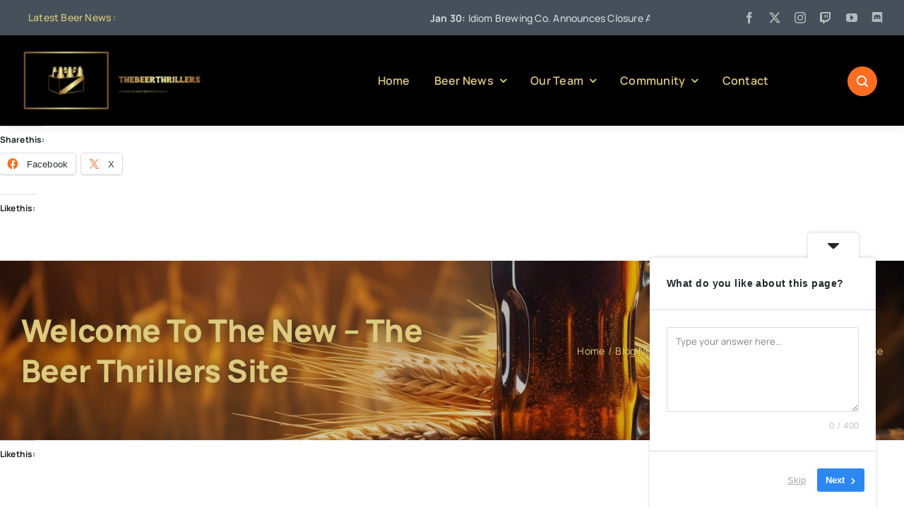

--- FILE ---
content_type: text/html; charset=utf-8
request_url: https://www.google.com/recaptcha/api2/aframe
body_size: 266
content:
<!DOCTYPE HTML><html><head><meta http-equiv="content-type" content="text/html; charset=UTF-8"></head><body><script nonce="aI5h0rYVyj-0tyEE9gMmqg">/** Anti-fraud and anti-abuse applications only. See google.com/recaptcha */ try{var clients={'sodar':'https://pagead2.googlesyndication.com/pagead/sodar?'};window.addEventListener("message",function(a){try{if(a.source===window.parent){var b=JSON.parse(a.data);var c=clients[b['id']];if(c){var d=document.createElement('img');d.src=c+b['params']+'&rc='+(localStorage.getItem("rc::a")?sessionStorage.getItem("rc::b"):"");window.document.body.appendChild(d);sessionStorage.setItem("rc::e",parseInt(sessionStorage.getItem("rc::e")||0)+1);localStorage.setItem("rc::h",'1769915982753');}}}catch(b){}});window.parent.postMessage("_grecaptcha_ready", "*");}catch(b){}</script></body></html>